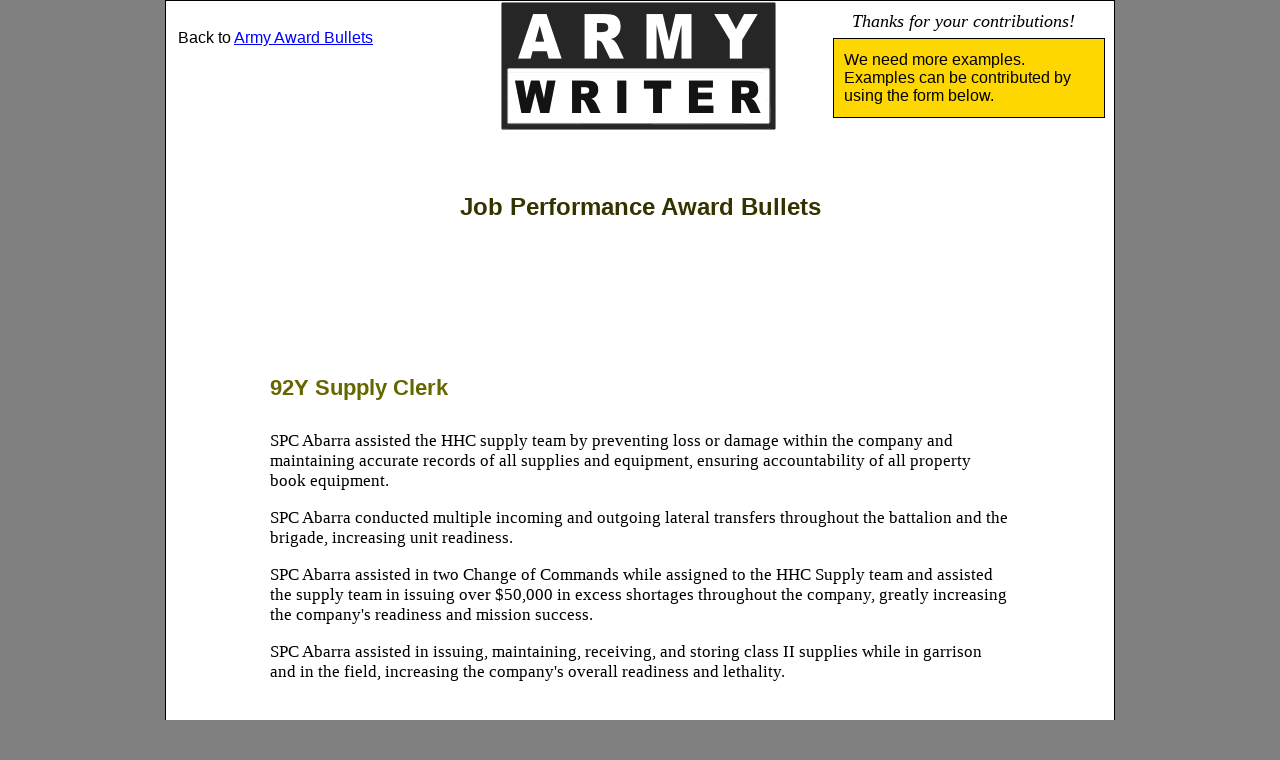

--- FILE ---
content_type: text/html; charset=utf-8
request_url: https://www.armywriter.com/performance_award.htm
body_size: 10524
content:
<!DOCTYPE html>

<html lang="en">

<head>

<meta charset="UTF-8">

<META name="viewport" content="initial-scale=1.0, width=device-width">

<title>Job Performance Award Bullets</title>

<link rel="stylesheet" type="text/css" href="/awards.css">

<META name="robots" content="all">

<META name="description" content="Job Performance comments for the DA 638 and other awards">

<META name="keywords" content="Appraisal, Evaluation, Performance, Review, Annual, Decoration, Award, Army">

</head>

<body>

<div id="awpagewidth">

<div id="header">

<div id="headercell1">

<p>Back to <a href="/army-award-bullets.htm">Army Award Bullets</a></p>


</div> <!-- headercell1 -->

<div id="headercell2">

<a href="/"><img src="/armywriter.png" width="300" height="130" alt="Army Writer"></a>

</div> <!-- headercell2 -->

<div id="headercell3">
		
<p class="ital">&nbsp; &nbsp; Thanks for your contributions!</p>
			
<div id="box">

<p>We need more examples. Examples can be contributed by using the form below. </p>

</div>

</div> <!-- headercell3 -->

</div> <!-- header -->

<div id="info">


<h1>Job Performance Award Bullets</h1>



<p><br></p>

</div> <!-- info -->


<div class="text">








<h2>92Y Supply Clerk</h2>

<p>SPC Abarra assisted the HHC supply team by preventing loss or damage within the company and maintaining accurate records of all supplies and equipment, ensuring accountability of all property book equipment.

<p>SPC Abarra conducted multiple incoming and outgoing lateral transfers throughout the battalion and the brigade,  increasing unit readiness.

<p>SPC Abarra assisted in two Change of Commands while assigned to the HHC Supply team and assisted the supply team in issuing over $50,000 in excess shortages throughout the company, greatly increasing the company's readiness and mission success.

<p>SPC Abarra assisted in issuing, maintaining, receiving, and storing class II supplies while in garrison and in the field, increasing the company's overall readiness and lethality.



<p><br></p>

<hr>

<p><br></p>


<h2>Aviation AH-64 Armament</h2>

<p>SPC directly facilitated and supervised the loading of ammunition onto three AH-64Es for Task Force Shikra, ensuring constant mission readiness during Eager Lion 24. Safely loading 900 30MM rounds and 8 Hellfire missiles, SPC 's efforts enabled the successful completion of four gunnery missions within the Spartan Shield area of operation, significantly enhancing the Task Force's operational capabilities and effectiveness. 


<p><br></p>

<hr>

<p><br></p>


<h2>74D CBRN Specialist, Smoke Generator Operator</h2>

<p>The Smoke Platoon's Obscuration operations have benefitted from SPC Bowen's foresight and diligent service. SPC Bowen completed over 30 rotations with 100% effectiveness in Obscuration Missions. Furthermore, SPC Bowen is an asset to Smoke Platoon's mission readiness by being proficient as a TC for the Platoon Sergeant and Platoon Leader, proficient in operating the M1113 Coyote and Generator, and proficient in operating sustainment resulting in 100% mission capability, ensuring readiness for current and upcoming Obscuration operations and missions.  
 
<p>SPC Bowen has been stationed in Fort Irwin since 2020 and demonstrated his experience in the Box during rotations. His participation and support facilitated mission success, resulting in 100% effectiveness during rotations. SPC Bowen exhibits outstanding professionalism and expertise with Wolf-Taff, Warsim, Drone Missions, Civilian Role Play, and TFO. This shows proficiency in multiple areas, making SPC Bowen an indispensable asset to Smoke PLatoon, RHHT, and RSS.




<p><br></p>

<hr>

<p><br></p>



<h2>Company Field Training Exercise</h2>

<p>SPC Fleming's positive attitude and motivation contributed to the Ground Support Equipment (GSE) platoon's success during the Company FTX from 11-14 March 2024. He was one of only three Specialists who attended the Company Field Training Exercise, therefore assuming an increased workload of tasks. He served as the M2 gunner while manning the M249 and M4, resulting in the competence of knowledge on the weapon system operations. 
 
<p>Throughout the field, SPC Fleming's competence level on tactical expertise and the initiative level was that comparable to a squad leader. His work ethic contributed to the creation of a crew served weapon fighting position and displayed how to shoot, move, and communicate effectively, all while conducting area recon and establishing base defense. As the only M249 gunner of 10 GSE attendees, his strategic placement of the weapon system and employment of three drums resulted in the protection of all CTA East.




<p><br></p>

<hr>

<p><br></p>

<h2>Driver</h2>


<p>SPC Ramos has been a critical asset to the platoon in regards to maintenance and operation of the Strykers. Since Operation Iron Wolf in Lithuania, his performance has been on a steady incline. He has been consistent in maintaining his own vehicle by applying what he has learned while diligently working on the Stryker vehicle.

<p>SPC Ramos was vital to the integration of new drivers into the squad. We received two new drivers and he swiftly and effectively took the new drivers in and passed on his knowledge and improved comprehension of and confidence in the vehicle.
 
<p>Upon returning to camp Vilseck from Lithuania, SPC Ramos successfully completed Dragoon Individual Soldier training where he demonstrated proficiency in his Dragoon tasks and responsibilities as a soldier in the 2nd Cavalry Regiment.

<p>Upon returning from leave, SPC Ramos aggressively searched for mechanics to repair a variety of failed parts in our vehicles, returning XX to service using only organic resources and saving the Army over $XXXX.  




<p><br></p>

<hr>

<p><br></p>

<h2>Gun Truck Platoon Soldier</h2>

<p>1. SGT Adam is an outstanding NCO who played a integral part in the overall success of the 378 CSSB. He was assigned as a team leader in Truck Platoon (DET). Truck Platoon (DET) was a hastily assembled team consisting of personnel from five units. SGT Adam was a standout Solider who flawlessly executed his duties as truck  
commander. 
 
<p>2. SGT Adam mentored and developed the Soldiers that were under his leadership. Despite unfavorable training conditions, he always carried himself in a professional manner and demonstrated consistent flexibility. SGT Adam was always willing to go on additional short notice missions when volunteers were required.  

<p>3. SGT Adam conducted a total of 12 missions, most of which he coordinated with the convoy commander, and led up to 30 truck element sized missions through challenging terrain under austere conditions. SGT Adam was directly involved in the safe transport of 70,000 gallons of water, 150,000 gallons of fuel, over 40 class IX repair parts, and two vehicle recovery operations.


<p><br></p>

<hr>

<p><br></p>

<h2>92F Petroleum Supply Specialist</h2>

<p>PFC Long Phan served 12 months as a Petroleum Supply Specialist (92F) for 6-52 Air Defense Artillery (ADA) ALPHA Battery and was responsible for dispersing 10,000 gallons of JP8 at a unit price of $4.23 during his tenure. He participated in a six-day Battalion Field Training Exercise (FTX) Dragon Stance and supplied 400 gallons of petroleum in a support misson to Bravo Battery's Electronic Power Plant (EPP), Generators for launcher equipment, and Drash.



<p><br></p>

<hr>

<p><br></p>



<h2>27A Trial Counsel</h2>

<p>CPT Romeyn served as the Trial Counsel for the 11th MP BDE for two years as a TPU and for two and a half years on ADOS orders.  
He responded to the command team's high profile Brigade-wide UNSAT reduction. He successfully planned and executed a process to reduce the backlog of legal actions throughout the Brigade. He reduced the Number of Unsatisfactory Participants from over 16% and reduced it to the USARC standards once actioned by a higher echelon. Additionally, CPT Romeyn processed well over a 100 actions while preserving the SM's rights. 
 
<p>CPT Romeyn served as a legal advisor or legal reviewer on 67 AR 15-6 investigations and 17 Financial Loss and Property investigations. His efforts ensured Commanders had the best information to base decisions on and ensure good order and discipline while ensuring a fair process that preserved the SM's rights. Further, CPT Romeyn assisted with the recovery of over $700,000 worth of equipment while serving as a FLIPL legal advisor. 
 
<p>CPT Romeyn served as the trial counsel advisor on at least 20 Separation boards ensuring that Soldiers had their fair opportunity to be heard.   
 
<p>CPT Romeyn routinely made himself available outside of duty as a status to peers and Commanders throughout the brigade earning the reputation as a reliable and trusted sounding board on a variety of issues. CPT Romeyn tirelessly worked with Command teams not just to answer legal questions but to prevent problems from beginning. 



<p><br></p>

<hr>

<p><br></p>



<h2>Ammo Supply Point (ASP)</h2>

<p>SPC Woodall was chosen to assist the Fort Jackson Ammo Supply Point (ASP) for a two-week mission. She inventoried and issued over 500,000 rounds of ammunition ensuring units received the right allocations. Her efforts resulted in effective qualification training and 100% accountability of all ammunition during all turn-ins. 


<p>Sergeant Badjie has supported the Ammo mission for the whole Brigade and transported over 30,000 rounds with no issues or any accidents. His outstanding professional skill, leadership, and ceaseless efforts to make sure the missions were completed on time resulted in major contributions to the effectiveness and success of over 45 training and qualification ranges.


<p><br></p>

<hr>

<p><br></p>


<h2>68C NCOIC, Medical Surgical Services</h2>

<p>During her tenure as the NCOIC of Medical Surgical Services, successfully implemented MHS GENESIS Go-Live across the section by ensuring 200 staff (civilians, contractors, and military) completed the computer-based and face-to-face training resulting in positive accolades from DHA on TAMC's successful MHS GENESIS Go-Live.




<p><br></p>

<hr>

<p><br></p>




<h2>Brigade Assistant S2</h2>

<p>CPT Lorenza W. Ruffin distinguished himself as a Brigade Assistant S2 OC/T for Headquarters Company 177th Armored Brigade. He consistently coordinated with outside agencies, such as Keesler AFB, Foundry ARISC Fort Polk, and DIA Washington D.C., to meet Brigade Commanders training requirements. CPT Ruffin excelled ahead of his peers by achieving Army intelligence goals, OC/T training, and reaching command recruiting goals with intuitive community engagement projects, recruiting five recruits, and increasing the brigade's reach on social media.


<p><br></p>

<hr>

<p><br></p>


<h2>Armor Crewman</h2>




<p>SSG Omar Soto performed excellently as a Loader and Gunner on rotation to South Korea in support of Operation ----. While there he participated in two M1A2SEPv2 Gunneries and one Platoon Live Fire. His efforts directly contributed to unit readiness. SSG Soto helped build comradery and teamwork with South Korean Counterparts during a combined arms live fire. 

<hr>

<p>Serving as a Tank Commander and Platoon Sergeant during Talisman Sabre 23, SGT Phillips' efforts were integral within his platoon. Serving in a position higher than his grade, he played a vital role, ensuring 100 percent accountability of soldiers and equipment. He worked closely with the Australian Army Tank Company and Enablers, initiating an attack with audacity and helping to shape future plans and operations. He was instrumental in American and Australian forces as the spearhead of the echelon leading to the success of the operations.


<p><br></p>

<hr>

<p><br></p>


<h2>Access Database</h2>

<p>Mrs. Roberts worked tirelessly to build an Access database to track all individuals who are enrolled in the UAP program which alleviated past issues in access personnel records. 

<p><br></p>

<hr>

<p><br></p>


<h2>25B Information Technology Specialist</h2>

<p>Resolved critical network downtime with granted system administrator permissions to allow mission capability in KFAB. Resolution restored critical VOIP, NIPR/SIPR workstations, network switches, and SNAP terminal.


<p><br></p>

<hr>

<p><br></p>

<h2>Forward Observer</h2>

<p>PFC Boles was required to be the primary FO for his PLT even though it was his first training rotation.  His knowledge and ability as an FO allowed his PLT to maneuver freely during live fires and complete their mission.  Though being in a position well above his pay grade, PFC Boles showed ability and poise needed to be a primary FO in the future, while out performing some of his peers.  



<p><br></p>

<hr>

<p><br></p>


<h2>Deployment Management</h2>

<p style="font: 14px serif;">SGT GARCIA, OPERATED AS THE GATES NCOIC DURING THE MISSION IN THE NETHERLANDS. SHE ENSURED UNIT DEPLOYMENT LIST (UDL) UPDATES WERE DONE CORRECTLY ENSURING THE PROPER BOOKING FOR ALL CARGO. THIS MINIMIZED THE OVERALL COST AS LESS SPACE WAS BOOKED FOR THE VESSEL. SGT GARCIA ALSO ENSURED ALL 1,345 PIECES OF CARGO WERE LOADED AND ZERO WERE FRUSTRATED AT THE PORT WHICH REDUCED THE COST FOR THE MILITARY SURFACE DEPLOYMENT AND DISTRIBUTION COMMAND (SDDC). 


<p><br></p>

<hr>

<p><br></p>


<h2>42A Human Resources Specialist</h2>

<p>SPC Feather was specifically responsible for awards, leave, finance, levy, and promotions but also assisted in other areas whenever needed. She was looked upon as a subject matter expert in multiple sections and was always ready to help anyone in need. As an awards clerk, SPC Feather processed over 900 awards with accuracy and timeliness. Her attention to detail and open communication ensured smooth processing and trust from all involved. She improved in-processing procedures to ensure refined quality control for all incoming Soldiers.


<p><br></p>

<hr>

<p><br></p>


<h2>Casualty Reporting</h2>

<p>SPC Agee demonstrated exceptional leadership skills while cross-training her peers. She showed them how to speak eloquently when conducting telephonic training as well as how to present in person. She showed subordinates how to manipulate and articulate practical exercises to give a realistic approach to casualty recording. SPC Agee's training resulted in dozens of Brigades and Battalions gaining access to systems and grasp a wider knowledge and competence to casualty reporting.</p>
 
<p>SPC Agee attended a conference in Manama, Bahrain. Her knowledge and eagerness to succeed in the mission has set her apart from her peers and has fostered a remarkable working environment. Her attention to detail and ability to adapt during her training has been integral to the mission. SPC Agee's superior military bearing has resulted in her being able to attend and present at the conference and give detailed training on Defense Casualty Information Processing Systems.</p>  

<p><br></p>

<hr>

<p><br></p>


<h2>Aviation Operations</h2>

<p>Soldier assisted in conducting manned and unmanned teaming with 2-6 combat aviation brigade. Soldier is the first operator to successfully conduct the operation within the division. 


<p><br></p>

<hr>

<p><br></p>


<h2>Law Enforcement</h2>

<p>As a Military Police Soldier, SPC Morris performed countless duties. He conducted patrol operations for 24 months, investigating and closing over 90 cases. In addition, he processed over 4,500 vehicles daily while assigned to access control. His diligent performance and knowledge was vital to the safety and well-being of the Fort Carson community of over 72,000 Soldiers and family members.


<p><br></p>

<hr>

<p><br></p>


<h2>Logistics Operations</h2>

<p>SGT Pagan's keen sense of knowledge and eagerness to succeed in the mission fostered a truly remarkable working environment.  His attention to detail and ability to adapt during the GCSS-Army conversion, enabled 14 Soldiers in the Supply Support Activity to be trained to standard.  He ensured all incoming National Guard Soldiers were properly trained in their section, as well as cross trained to assist others.  His attention to detail and selflessness were essential to the success of adding ____lines to the recent ASL review.</p>


<p><br></p>

<hr>

<p><br></p>


<h2>Automated Logistics Specialist</h2>

<p>SPC Jones excelled in his duties as a Automated Logistics Specialist (92A) despite having been trained in the Military Occupational Specialty (MOS) of Wheeled Vehicle Mechanic (91B).  He saved the Army over $700,000 by conducting a mass turn-in of over 100 excess lines of Class IX parts.  He superbly managed the Exchange Price listing resulting in 100 percent accountability for all recoverable items. SPC Jones continuous quest for mission completion provided inspiration to all Soldiers and exemplified the true meaning of duty.</p>


<p><br></p>

<hr>

<p><br></p>


<h2>Annual Training</h2>

<p>Specialist Maraman showed enthusiasm and spirit while performing his duties during Annual Training 2016.  He maintained a fluid schedule throughout annual training completing in excess of 60 working hours sustaining radio communications, as well as train the 223rd MP and 428th MP on JCR.


<p><br></p>

<hr>

<p><br></p>


<h2>Infantry Training</h2>

<p>While serving with 4th Squadron 2d Cavalry Regiment, SGT Millard participated in every major training event and range since 2011. SGT Millard was a gunner during five Styker Crew Gunnery's earning two distinguished and three superior ratings. SGT Millard also certified as part of a team during three Section, Platoon and Troop Live Fire Exercises (LFX). SGT Millard distinguished himself above his peers during Saber Junction, Saber Sharpener and Allied Spirit with a total of 40 vehicles destroyed and 20 enemy dismounts killed or captured.</p>


<p><br></p>

<hr>

<p><br></p>


<h2>NCO of the Year</h2>

<p>Displaying broad professional knowledge and superior military bearing resulted in Staff Sergeant Flurkey's selection, over nine other Non-Commissioned Officers,  as the Battalion's Outstanding Non-Commissioned Officer of the Year representitive, providing a model of excellence and the Army Total Soldier Concept for all Soldiers assigned to the BN to emulate.</p>  


<p><br></p>

<hr>

<p><br></p>


<h2>Hazardous Material Management</h2>

<p>SGT Diaz worked endlessly to set-up a  Hazardous Material satellite point which consists of Class III Petroleum Oil and Lubricants and household goods and over $15,000 in Hazardous materials. Established the Battalion's Safety Data Sheets program ensuring all Hazardous materials were in compliance with OSHA and CAARNG  Hazardous Material and Waste Management Plan and Army Regulation 200-1 Environmental Protection and Enhancement. SGT Diaz's work has ensured a safe and healthy environment for HHC 3/140th AVN.</p>


<p><br></p>

<hr>

<p><br></p>


<h2>Combatives Training</h2>

<p>SPC Jodie's selfless efforts resulted in the graduation of over 400 students from Combatives Level 1 and 2. These students benefited from receiving expert Combatives training as well as promotion points for completing either the 40-hour Combatives Level 1 class or the 80-hour Combatives level 2 class. She also provided mentorship and leadership development opportunities for young Soldiers by giving them an opportunity to execute duties as the class leader. 

<p>SPC lightyear ensured that the community had access to Combative Level 1 and Level 2 instructors with training in proper Combative techniques. She directed her team of instructors with competent and confident leadership. She ensured that students of all skill levels trained properly, safely, and intensely in order to meet the high standards of the curriculum. Her training also resulted in improved cardiorespiratory endurance and increased strength of all students.

<p>SPC Mama volunteered over 600 hours of her personal time, instructing Combatives Level 1 and Combatives Level 2 to Soldiers and Officers stationed at Camp Arifjan. In addition to her regular duties, SPC Buford instructed six to eight hours per day, six days per week in order to ensure students fully grasped the concepts and skills necessary to graduate Combatives Level 1 and 2, instilling in every student the warrior ethos and the confidence to defend themselves in hand to hand combat. 


<p><br></p>

<hr>

<p><br></p>


<h2>Administration</h2>

<p>While assigned to (Unit Name), SPC Sue was responsible for and accounted for over $160,000 dollars worth of equipment. She made sure that maintence and services were up to date on all of her equipment resulting in no deficiencies.  She ensured that all 84 personnel in the company were fitted properly for their mask and that it functioned properly. </p>


<p><br></p>

<hr>

<p><br></p>


<h2>Communications</h2>

<p>Upon SPC James's arrival to 41st FiB, he was eager to work and motivated to learn everything about being a Signal soldier. He was the RTO for numerous ranges, ensuring that the radios that were available were fully functional. He assisted 1-21 Field Artillery Battalion in preparing for their NATO Deployment by training operators and troubleshooting communcations equipment.</p>

<hr>

<p>While serving in the Systems Integrations Office, Sergeant Shields was selected to represent the 112th Signal Battalion (SO) (A) at the premier event TechNet. He briefed more than 50 Army Senior Leaders on the capabilities of the Modular Mission Environment and emerging technology from Special Operations Command. Through these actions Sergeant Shields spread the wealth of knowledge to formations across the Army, enhancing and expanding the Signal Corps' warfighting functionality.


<p><br></p>

<hr>

<p><br></p>


<h2>Field Training Exercise (FTX)</h2>


<p>PFC Staff served as a gunner, dismount, and driver during 388th Engineer Company field training exercise. He displayed great knowledge while performing his duties. During one of the missions, a suspected IED was located where dismount had to interrogate the IED. PFC Staff demonstrated great knowledge while interrogating the IED as a dismount by utilizing the PSS-14 landmine detector and by communicating his finds to his dismount team leader. 


<p>SPC Bowers performed in a superior manner during the 82nd Special Troops Battalion Field Training Exercise (FTX) his hard work and dedication played a vital role in the success of the Official Mail Postal Operation course training.  SPC Bowers continuously worked through his personal time to ensure the staging, field preparation, and training aids were all in order for the FTX. SPC Bowers' expertise, professionalism and superb work ethic resulted in overall mission success.</p> 


<p><br></p>

<hr>

<p><br></p>


<h2>Help Desk Technician</h2>

<p>Working at the Help Desk as a Help Desk Technician she provided assistance creating accounts, unlocking accounts, password resets and providing constant connectivity on all enclaves for over 3000 users entering, leaving, and currently at Camp Phoenix including many different foreign militaries. Her dedication and sense of duty has made her not only an asset to the XXth Signal Company and the XXth Signal BN but of all of Camp XXXX.</p>


<p><br></p>

<hr>

<p><br></p>


<h2>Property Book Officer (PBO)</h2>

<p>During his period, CW2 Sharp performed the responsibilities of two positions within the Bn Staff, BN Property Book Officer (PBO) for three years and as the Bn S-4.  He has performed solidly at both.  As the PBO he expertly maintained 28 property books totaling in value more than $52,500,000.  He coordinated the BN's efforts to efficiently close 159 lateral transfers that included 333 pieces of equipment, and 208 turn-ins that included 732 pieces of equipment, completing all on time. 


<p><br></p>

<hr>

<p><br></p>


<h2>Additional Duties</h2>

<p>In addition to his assignment as the BN S3 NCOIC, SFC Smith also served as the Battalion CBRN Staff NCO, Battalion Ammunition Manager, Unit Status Report (USR) NCO, S2 NCOIC, Battalion Schools NCO, Battalion Security Manager, and the Battalion Anti-Terrorism Officer. SFC Smith worked weekends and devoted his personal time to perform all his additional duties in an impeccable manner. He accomplished this working with only 50% authorized personnel strength in the S3 Section.</p>


<p><br></p>

<hr>

<p><br></p>


<h2>Range NCOIC</h2>

<p>SSG Heustis served as the Ammunition Range NCOIC during all the 541st CSSB's M16 Zero and Qualification Ranges for 432 personnel. SSG Heustis took the lead in the preparation, and execution of all range requirements and supervised the movement of all equipment for range set up. His leadership and experience in safety and range operations resulted in the critical weapons training to all Soldiers within the Battalion.


<p><br></p>

<hr>

<p><br></p>


<h2>Orderly Room</h2>

<p>From the moment SGT Blank came back from the 40 hour Unit Prevention Leader course, he immediately assumed responsibility and gathered all equipment needed to perform urinalysis.  As Apache Troop's UPL, no Soldier ever provided a positive urine specimen or failed a breathalyzer.</p>

<p>SGT Blanks dedication to Apache Troop was continuously displayed as he filed countless hours of paperwork for the Soldiers to successfully go to Army schools.  He was directly responsible for ensuring Soldiers packets were filled out to the Army standard, and went out of his way to hand deliver paperwork to the Squadron Schools NCO to ensure quick and timely turn-around.

<p>SGT Blank demonstrated exceptional skill and knowledge as he tackled Soldiers crucial pay problems without thought.  Soldiers could confidently lay their problems on his desk knowing they would have their pay issues corrected in a timely and professional manner. SGT Blank successfully fixed at least three dozen Soldier pay issues during his time as a Training Room NCO.</p>


<p><br></p>


</div> <!-- text -->

<div class="space"><img src="/star-line.png" alt="Image of Page Divider Line"></div>

<div class="container-relative">

<div id="form"><img src="/cross-1.png" alt="Image of red X"> 

<FORM method="POST" action="/cgi-bin/AWformmail.pl">

<input type="hidden" name="recipient" value="editor@armywriter.com" />

<input type="hidden" name="env_report" value="REMOTE_HOST,REMOTE_ADDR,HTTP_USER_AGENT" /> 

<p style="text-align: center;">To contribute examples, use this form. </p>

<p> <br> </p>

<p>Duty Title: <input name="Duty_Title" placeholder="   "></p>

<p>Comments:</p>

<TEXTAREA name="performance_award.htm" placeholder="   "></TEXTAREA>

<p align="center"><INPUT type='submit' value='Submit'></p>

<input type="hidden" name="redirect" value='/formresponse-award.htm'> 

</FORM>

</div> <!-- form -->

</div> <!-- container-relative -->

<div id="footer">

<p><br></p>

<script async src="//pagead2.googlesyndication.com/pagead/js/adsbygoogle.js"></script>
<!-- AWresponsive -->
<ins class="adsbygoogle"
     style="display:block"
     data-ad-client="ca-pub-4992016422298050"
     data-ad-slot="8121195708"
     data-ad-format="auto"></ins>
<script>
(adsbygoogle = window.adsbygoogle || []).push({});
</script>

<p><br></p>

<p><a href="mailto:editor@armywriter.com">Contact</a> &nbsp; &nbsp; &copy; copyright armywriter.com &nbsp; &nbsp; <a href="/disclaimer.htm">Disclaimer</a> </p>

<p><br></p>

</div> <!-- footer -->

</div> <!-- awpagewidth -->

</body>

</html>













--- FILE ---
content_type: text/html; charset=utf-8
request_url: https://www.google.com/recaptcha/api2/aframe
body_size: 268
content:
<!DOCTYPE HTML><html><head><meta http-equiv="content-type" content="text/html; charset=UTF-8"></head><body><script nonce="04CHO9YnQtYqpKg_CSRu9Q">/** Anti-fraud and anti-abuse applications only. See google.com/recaptcha */ try{var clients={'sodar':'https://pagead2.googlesyndication.com/pagead/sodar?'};window.addEventListener("message",function(a){try{if(a.source===window.parent){var b=JSON.parse(a.data);var c=clients[b['id']];if(c){var d=document.createElement('img');d.src=c+b['params']+'&rc='+(localStorage.getItem("rc::a")?sessionStorage.getItem("rc::b"):"");window.document.body.appendChild(d);sessionStorage.setItem("rc::e",parseInt(sessionStorage.getItem("rc::e")||0)+1);localStorage.setItem("rc::h",'1769063996856');}}}catch(b){}});window.parent.postMessage("_grecaptcha_ready", "*");}catch(b){}</script></body></html>

--- FILE ---
content_type: text/css
request_url: https://www.armywriter.com/awards.css
body_size: 1360
content:
body { background-color: gray; font-family: arial, sans-serif; color: #000; font-size: 16px; text-align: center; margin: 0; }
#awpagewidth { width: 950px; box-sizing: border-box; background-color: #FFFFFF; margin: 0 auto; text-align: left; border: 1px solid black; }
#header { width: 948px; overflow: hidden; box-sizing: border-box; border: 0;}
#header img { border: 0; }
#headercell1 { float: left; text-align: left; height: 132px; width: 315px; box-sizing: border-box; padding: 12px; border: 0; }
#headercell2 { float: left; text-align: center; height: 132px; width: 315px; box-sizing: border-box; border: 0; }
#headercell3 { float: left; text-align: center; height: 132px; width: 315px; box-sizing: border-box; padding-top: 8px; border: 0; }
#box { float: right; text-align: left; padding: 10px; width: 250px; margin-top: 0px; margin-right: 6px; border: 1px solid #000000; background-color: gold; }
#box p { font-family: arial; margin-top: 2px; margin-bottom: 2px; font-size: 16px; color: #000000; }

#info { width: 850px; padding: 20px; margin: 0 auto; box-sizing: border-box; overflow: hidden; border: 0;}
#info p { font-family: verdana, sans-serif; font-size: 16px; margin-top: 0px; text-align: justify; } 

#leftcol { float: left; width: 465px; padding: 15px; box-sizing: border-box; margin-bottom: 40px; border: 0; }
#leftcol p { font-family: serif; font-size: 16px; color: #000000;}
#leftcol a { font-family: sans-serif; }
#leftcol img { display: block; margin: 0 auto; max-width: 99%; padding: 0; border: 0; }

#rightcol { float: left; width: 465px; padding: 15px; box-sizing: border-box; margin-bottom: 40px; border: 0; }
#rightcol p { font-family: serif; font-size: 16px; color: #000000;}
#rightcol a { font-family: sans-serif;  }
#rightcol img { display: block; margin: 0 auto; max-width: 99%; padding: 0; border: 0; }

.oneThirdColumn{ float: left; width: 33%; }

.text { width: 780px; margin: 0 auto; padding: 20px; box-sizing: border-box; border: 0; clear: both; }
.text p { font-family: serif; font-size: 17px; }
.text a { font-family: arial, sans-serif; }

.sep { font-family: serif; font-size: 14px !important; color: #000000; margin-top: 1px; margin-bottom: 30px; text-align: justify; }
.first { font-family: sans-serif; text-align: left; font-weight: bold; color: #333300; font-size: 16px; }
.list { font-family: arial; font-size: 16px; margin-left: 10px; color: blue; }
.ad { display: block; margin: 0 auto; margin-top: 0px; max-width: 98%; border: 0;}

.container-relative { position: relative; margin: 0 auto; border: 0; width: 772px; }

.space { display: block; margin-top: 50px; margin-bottom: 50px; text-align: center; }

#form { width: 750px; margin: 0 auto; background-color: #FFFFCC; overflow: hidden; padding: 10px; border: 1px solid gray; }
#form img { position: absolute; top: 0px; right: 0px; }
#form p { font-family: sans-serif; }
#form textarea { width: 600px; height: 200px; display: block; margin: 0 auto; border: 1px solid gray; }

#footer { width: 948px; min-height: 100px; box-sizing: border-box; padding-top: 30px; overflow: hidden; }
#footer p { text-align: center; margin-top: 20px; font-family: verdana; font-size: 12px; font-weight: normal; color: #000000; }


A:link { color: blue; text-decoration: underline; }
A:visited { color: #002200; }
A:active { color: #556B2F; text-decoration: underline; }
A:hover { color: #999999; }
h1 { color: #333300; font-family: arial, sans-serif; font-size: 24px; text-align: center; margin-top: 40px; margin-bottom: 30px; }
h2 { color: #666600; font-family: arial, sans-serif; font-size: 22px; margin-top: 50px; margin-bottom: 30px; text-align: left; }
h3 { color: #999900; font-family: arial, sans-serif; font-size: 20px; margin-top: 30px; margin-bottom: 30px; text-align: left; }
hr { color: #333300; margin-top: 15px; margin-bottom: 15px; }

ul { color: #0A2A1B; margin-left: 0px; padding-left: 10px; }
.indent { list-style: none; }
.indent li { list-style: none; height: 30px; background-image: url(/pagey.png); background-repeat: no-repeat; padding-left: 24px; margin-top: 10px; background-position: 0px -5px; font-size: 16px; } 
.paraimg { float: right; width: 200px; margin: 5px 0px 20px 25px; }
.ital { font-family: "Times New Roman", times, serif; font-style: italic; font-size: 18px; margin-top: 2px; margin-bottom: 6px;  }





#center { display: block; width: 798px; margin: 0 auto; overflow: auto; border: 0; }

.ribbon { display: block; margin:2px; border: 1px solid #FFF; height: 100px; width: 190px; float: left; text-align: center; }

.ribbon img { display: block; margin: 0 auto; clear: both; }

.desc { display: inline-block; margin: 0 auto; text-align: center; width: 100%; margin: 2px; color: #999999; font-family: sans-serif; font-size: .7em; line-height: 90%; margin-top: 5px; border: 1px solid #FFF; }

#submit { display: block; padding-top: 15px; padding-bottom: 15px; width: 100%;	height: 25px; position: fixed; background-color: #000; text-align: center; bottom: 0; left: 0; border: 1px solid #000; z-index: 1000; }






@media screen and (max-width:949px){
#awpagewidth{ width: 100%; }
#header{ width: 100%; border: 0; }
#header p { font-size: 14px; }
#headercell1{ width: 33%; border: 0; }
#headercell2{ width: 33%; border: 0; }
#headercell3{ width: 33%; visibility: hidden; border: 0; }
#info{ width: 100%; border: 0; }
#infoleft{ width: 50%; }
#inforight{ width: 50%; }
#leftcol{ width: 50%; }
#rightcol{ width: 50%; }
.text{ width: 90%; }
.text img{ width: 100%; }
.space{ width: 100%; }
.space img{ max-width: 100%; }
.container-relative{ width: 90%; }
#form{ width: 90%; }
#form textarea{ width: 80%; }
#form img{ display: none; }
#footer{ width: 100%; }
}


@media screen and (max-width:768px){
body{ background-color: white; }
blockquote{ margin: 12px; }
#awpagewidth{ width: 100%; border: 0px; }
#header{ width: 100%; overflow: hidden; border: 0; }
#headercell1{ display: none; }
#headercell2{ width: 100%; border: 0; }
#headercell3{ display: none; }
#info .ad{ display: none; }
#leftcol{ width: 100%; }
#rightcol{ width: 100%; }
.text{ width: 100%; padding: 12px;}
.text img{ width: 100%; }
.oneThirdColumn{ width: 48%; }
#center { width: 600px; }
.space{ display: none; }
.container-relative{ display: none; }
#form{ width: display: none; }
#footer{ width: 100%; }
}

@media screen and (max-width:640px){
body{ background-color: white; }
blockquote{ margin: 12px; }
#awpagewidth{ width: 100%; border: 0px; }
#header{ width: 100%; overflow: hidden; border: 0; }
#headercell1{ display: none; }
#headercell2{ width: 100%; border: 0; }
#headercell3{ display: none; }
#info .ad{ display: none; }
.text{ width: 100%; padding: 12px;}
.text img{ width: 100%; }
.oneThirdColumn{ width: 98%; }
#center { width: 400px; }
.space{ display: none; }
.container-relative{ display: none; }
#form{ width: display: none; }
#footer{ width: 100%; }
}

@media screen and (max-width:320px){
body{ background-color: white; }
blockquote{ margin: 10px; }
#awpagewidth{ width: 100%; border: 0px; }
#header{ width: 100%; overflow: hidden; border: 0; }
#headercell1{ display: none; }
#headercell2{ width: 100%; border: 0; }
#headercell3{ display: none; }
#info .ad{ display: none; }
.text{ width: 100%; padding: 10px;}
.text img{ width: 100%; }
.oneThirdColumn{ width: 98%; }
#center { width: 210px; }
.space{ display: none; }
.container-relative{ display: none; }
#form{ width: display: none; }
#footer{ width: 100%; }
}
